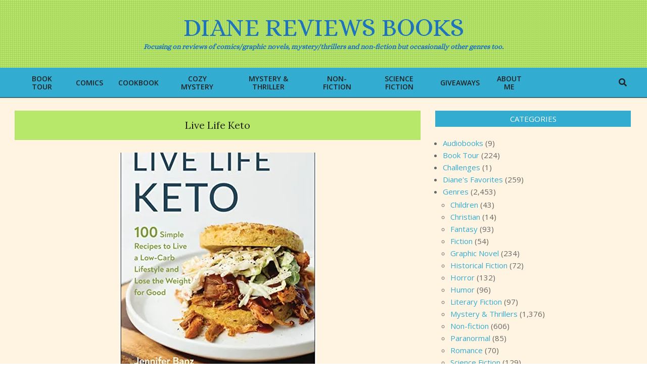

--- FILE ---
content_type: text/html; charset=UTF-8
request_url: http://dianereviewsbooks.com/live-life-keto
body_size: 25007
content:
<!DOCTYPE html>
<html lang="en-US">

<head>
<meta charset="UTF-8" />
<link href="http://dianereviewsbooks.com/wp-content/plugins/shariff-sharing/dep/shariff.complete.css" rel="stylesheet">
<meta name='robots' content='index, follow, max-image-preview:large, max-snippet:-1, max-video-preview:-1' />
<meta name="viewport" content="width=device-width, initial-scale=1" />
<meta name="generator" content="Unos Premium 2.12.1" />

	<!-- This site is optimized with the Yoast SEO plugin v26.8 - https://yoast.com/product/yoast-seo-wordpress/ -->
	<title>Live Life Keto - Diane Reviews Books</title>
	<link rel="canonical" href="http://dianereviewsbooks.com/live-life-keto" />
	<meta property="og:locale" content="en_US" />
	<meta property="og:type" content="article" />
	<meta property="og:title" content="Live Life Keto - Diane Reviews Books" />
	<meta property="og:description" content="Just in time to daydream about your next new year resolution, Live Life Keto explains why a keto diet might be perfect for you. After a forty-page introduction to the keto diet, the book delves into 104 keto recipes. There are fifteen breakfast, ten soups/stews and ten lunch/meal prep recipes.Continue Reading" />
	<meta property="og:url" content="http://dianereviewsbooks.com/live-life-keto" />
	<meta property="og:site_name" content="Diane Reviews Books" />
	<meta property="article:publisher" content="http://www.facebook.com/DianeReviewsBooks" />
	<meta property="article:published_time" content="2022-11-30T17:00:37+00:00" />
	<meta property="og:image" content="https://i0.wp.com/dianereviewsbooks.com/wp-content/uploads/2022/11/Live-Life-Keto.jpg?fit=390%2C500" />
	<meta property="og:image:width" content="390" />
	<meta property="og:image:height" content="500" />
	<meta property="og:image:type" content="image/jpeg" />
	<meta name="author" content="diane92345" />
	<meta name="twitter:card" content="summary_large_image" />
	<meta name="twitter:creator" content="@dianereviewsbks" />
	<meta name="twitter:site" content="@dianereviewsbks" />
	<meta name="twitter:label1" content="Written by" />
	<meta name="twitter:data1" content="diane92345" />
	<meta name="twitter:label2" content="Est. reading time" />
	<meta name="twitter:data2" content="2 minutes" />
	<script type="application/ld+json" class="yoast-schema-graph">{"@context":"https://schema.org","@graph":[{"@type":"Article","@id":"http://dianereviewsbooks.com/live-life-keto#article","isPartOf":{"@id":"http://dianereviewsbooks.com/live-life-keto"},"author":{"name":"diane92345","@id":"https://dianereviewsbooks.com/#/schema/person/2b78ac697219746ff6b96409c8d0df49"},"headline":"Live Life Keto","datePublished":"2022-11-30T17:00:37+00:00","mainEntityOfPage":{"@id":"http://dianereviewsbooks.com/live-life-keto"},"wordCount":248,"commentCount":0,"publisher":{"@id":"https://dianereviewsbooks.com/#organization"},"image":{"@id":"http://dianereviewsbooks.com/live-life-keto#primaryimage"},"thumbnailUrl":"https://i0.wp.com/dianereviewsbooks.com/wp-content/uploads/2022/11/Live-Life-Keto.jpg?fit=390%2C500","keywords":["Cookbook","keto","Nov 29 2022"],"articleSection":["New Books","Non-fiction"],"inLanguage":"en-US","potentialAction":[{"@type":"CommentAction","name":"Comment","target":["http://dianereviewsbooks.com/live-life-keto#respond"]}]},{"@type":"WebPage","@id":"http://dianereviewsbooks.com/live-life-keto","url":"http://dianereviewsbooks.com/live-life-keto","name":"Live Life Keto - Diane Reviews Books","isPartOf":{"@id":"https://dianereviewsbooks.com/#website"},"primaryImageOfPage":{"@id":"http://dianereviewsbooks.com/live-life-keto#primaryimage"},"image":{"@id":"http://dianereviewsbooks.com/live-life-keto#primaryimage"},"thumbnailUrl":"https://i0.wp.com/dianereviewsbooks.com/wp-content/uploads/2022/11/Live-Life-Keto.jpg?fit=390%2C500","datePublished":"2022-11-30T17:00:37+00:00","breadcrumb":{"@id":"http://dianereviewsbooks.com/live-life-keto#breadcrumb"},"inLanguage":"en-US","potentialAction":[{"@type":"ReadAction","target":["http://dianereviewsbooks.com/live-life-keto"]}]},{"@type":"ImageObject","inLanguage":"en-US","@id":"http://dianereviewsbooks.com/live-life-keto#primaryimage","url":"https://i0.wp.com/dianereviewsbooks.com/wp-content/uploads/2022/11/Live-Life-Keto.jpg?fit=390%2C500","contentUrl":"https://i0.wp.com/dianereviewsbooks.com/wp-content/uploads/2022/11/Live-Life-Keto.jpg?fit=390%2C500","width":390,"height":500,"caption":"Live Life Keto"},{"@type":"BreadcrumbList","@id":"http://dianereviewsbooks.com/live-life-keto#breadcrumb","itemListElement":[{"@type":"ListItem","position":1,"name":"Home","item":"https://dianereviewsbooks.com/"},{"@type":"ListItem","position":2,"name":"Live Life Keto"}]},{"@type":"WebSite","@id":"https://dianereviewsbooks.com/#website","url":"https://dianereviewsbooks.com/","name":"Diane Reviews Books","description":"Focusing on reviews of comics/graphic novels, mystery/thrillers and non-fiction but occasionally other genres too.","publisher":{"@id":"https://dianereviewsbooks.com/#organization"},"potentialAction":[{"@type":"SearchAction","target":{"@type":"EntryPoint","urlTemplate":"https://dianereviewsbooks.com/?s={search_term_string}"},"query-input":{"@type":"PropertyValueSpecification","valueRequired":true,"valueName":"search_term_string"}}],"inLanguage":"en-US"},{"@type":"Organization","@id":"https://dianereviewsbooks.com/#organization","name":"Diane Reviews Books","url":"https://dianereviewsbooks.com/","logo":{"@type":"ImageObject","inLanguage":"en-US","@id":"https://dianereviewsbooks.com/#/schema/logo/image/","url":"https://i0.wp.com/dianereviewsbooks.com/wp-content/uploads/2017/08/books-logo.png?fit=1250%2C948&ssl=1","contentUrl":"https://i0.wp.com/dianereviewsbooks.com/wp-content/uploads/2017/08/books-logo.png?fit=1250%2C948&ssl=1","width":1250,"height":948,"caption":"Diane Reviews Books"},"image":{"@id":"https://dianereviewsbooks.com/#/schema/logo/image/"},"sameAs":["http://www.facebook.com/DianeReviewsBooks","https://x.com/dianereviewsbks"]},{"@type":"Person","@id":"https://dianereviewsbooks.com/#/schema/person/2b78ac697219746ff6b96409c8d0df49","name":"diane92345","image":{"@type":"ImageObject","inLanguage":"en-US","@id":"https://dianereviewsbooks.com/#/schema/person/image/","url":"https://secure.gravatar.com/avatar/ecf33295e498f7ff9b6247782f8385cae9c11faf8a9d3ad10020ca5695849a99?s=96&d=mm&r=pg","contentUrl":"https://secure.gravatar.com/avatar/ecf33295e498f7ff9b6247782f8385cae9c11faf8a9d3ad10020ca5695849a99?s=96&d=mm&r=pg","caption":"diane92345"}},{"@context":"https://schema.org/","@type":"Book","name":"Live Life Keto","description":"","image":{"@type":"ImageObject","url":"http://dianereviewsbooks.com/wp-content/uploads/2022/11/Live-Life-Keto.jpg","width":390,"height":500},"Review":{"@type":"Review","name":"Live Life Keto","reviewBody":"","author":{"@type":"Person","name":"diane92345"},"datePublished":"2022-11-30T09:00:37-08:00","dateModified":"2022-11-27T14:57:28-08:00","reviewRating":{"@type":"Rating","ratingValue":"5","bestRating":5,"worstRating":1},"publisher":{"@type":"Organization","name":"Diane Reviews Books","logo":{"@type":"ImageObject","url":"","width":0,"height":0}}},"aggregateRating":{"@type":"AggregateRating","ratingValue":"5","ratingCount":1,"bestRating":5,"worstRating":1},"bookEdition":"","bookFormat":"","isbn":"","numberOfPages":""}]}</script>
	<!-- / Yoast SEO plugin. -->


<link rel='dns-prefetch' href='//stats.wp.com' />
<link rel='dns-prefetch' href='//fonts.googleapis.com' />
<link rel='dns-prefetch' href='//widgets.wp.com' />
<link rel='dns-prefetch' href='//s0.wp.com' />
<link rel='dns-prefetch' href='//0.gravatar.com' />
<link rel='dns-prefetch' href='//1.gravatar.com' />
<link rel='dns-prefetch' href='//2.gravatar.com' />
<link rel='dns-prefetch' href='//www.googletagmanager.com' />
<link rel='preconnect' href='//i0.wp.com' />
<link rel='preconnect' href='//c0.wp.com' />
<link rel="alternate" type="application/rss+xml" title="Diane Reviews Books &raquo; Feed" href="http://dianereviewsbooks.com/feed" />
<link rel="alternate" type="application/rss+xml" title="Diane Reviews Books &raquo; Comments Feed" href="http://dianereviewsbooks.com/comments/feed" />
<link rel="alternate" type="application/rss+xml" title="Diane Reviews Books &raquo; Live Life Keto Comments Feed" href="http://dianereviewsbooks.com/live-life-keto/feed" />
<link rel="pingback" href="http://dianereviewsbooks.com/xmlrpc.php" />
<link rel="alternate" title="oEmbed (JSON)" type="application/json+oembed" href="http://dianereviewsbooks.com/wp-json/oembed/1.0/embed?url=http%3A%2F%2Fdianereviewsbooks.com%2Flive-life-keto" />
<link rel="alternate" title="oEmbed (XML)" type="text/xml+oembed" href="http://dianereviewsbooks.com/wp-json/oembed/1.0/embed?url=http%3A%2F%2Fdianereviewsbooks.com%2Flive-life-keto&#038;format=xml" />
<link rel="preload" href="http://dianereviewsbooks.com/wp-content/themes/unos-premium/library/fonticons/webfonts/fa-solid-900.woff2" as="font" crossorigin="anonymous">
<link rel="preload" href="http://dianereviewsbooks.com/wp-content/themes/unos-premium/library/fonticons/webfonts/fa-regular-400.woff2" as="font" crossorigin="anonymous">
<link rel="preload" href="http://dianereviewsbooks.com/wp-content/themes/unos-premium/library/fonticons/webfonts/fa-brands-400.woff2" as="font" crossorigin="anonymous">
		<!-- This site uses the Google Analytics by MonsterInsights plugin v9.11.1 - Using Analytics tracking - https://www.monsterinsights.com/ -->
							<script src="//www.googletagmanager.com/gtag/js?id=G-75KT29ERBY"  data-cfasync="false" data-wpfc-render="false" async></script>
			<script data-cfasync="false" data-wpfc-render="false">
				var mi_version = '9.11.1';
				var mi_track_user = true;
				var mi_no_track_reason = '';
								var MonsterInsightsDefaultLocations = {"page_location":"http:\/\/dianereviewsbooks.com\/live-life-keto\/"};
								if ( typeof MonsterInsightsPrivacyGuardFilter === 'function' ) {
					var MonsterInsightsLocations = (typeof MonsterInsightsExcludeQuery === 'object') ? MonsterInsightsPrivacyGuardFilter( MonsterInsightsExcludeQuery ) : MonsterInsightsPrivacyGuardFilter( MonsterInsightsDefaultLocations );
				} else {
					var MonsterInsightsLocations = (typeof MonsterInsightsExcludeQuery === 'object') ? MonsterInsightsExcludeQuery : MonsterInsightsDefaultLocations;
				}

								var disableStrs = [
										'ga-disable-G-75KT29ERBY',
									];

				/* Function to detect opted out users */
				function __gtagTrackerIsOptedOut() {
					for (var index = 0; index < disableStrs.length; index++) {
						if (document.cookie.indexOf(disableStrs[index] + '=true') > -1) {
							return true;
						}
					}

					return false;
				}

				/* Disable tracking if the opt-out cookie exists. */
				if (__gtagTrackerIsOptedOut()) {
					for (var index = 0; index < disableStrs.length; index++) {
						window[disableStrs[index]] = true;
					}
				}

				/* Opt-out function */
				function __gtagTrackerOptout() {
					for (var index = 0; index < disableStrs.length; index++) {
						document.cookie = disableStrs[index] + '=true; expires=Thu, 31 Dec 2099 23:59:59 UTC; path=/';
						window[disableStrs[index]] = true;
					}
				}

				if ('undefined' === typeof gaOptout) {
					function gaOptout() {
						__gtagTrackerOptout();
					}
				}
								window.dataLayer = window.dataLayer || [];

				window.MonsterInsightsDualTracker = {
					helpers: {},
					trackers: {},
				};
				if (mi_track_user) {
					function __gtagDataLayer() {
						dataLayer.push(arguments);
					}

					function __gtagTracker(type, name, parameters) {
						if (!parameters) {
							parameters = {};
						}

						if (parameters.send_to) {
							__gtagDataLayer.apply(null, arguments);
							return;
						}

						if (type === 'event') {
														parameters.send_to = monsterinsights_frontend.v4_id;
							var hookName = name;
							if (typeof parameters['event_category'] !== 'undefined') {
								hookName = parameters['event_category'] + ':' + name;
							}

							if (typeof MonsterInsightsDualTracker.trackers[hookName] !== 'undefined') {
								MonsterInsightsDualTracker.trackers[hookName](parameters);
							} else {
								__gtagDataLayer('event', name, parameters);
							}
							
						} else {
							__gtagDataLayer.apply(null, arguments);
						}
					}

					__gtagTracker('js', new Date());
					__gtagTracker('set', {
						'developer_id.dZGIzZG': true,
											});
					if ( MonsterInsightsLocations.page_location ) {
						__gtagTracker('set', MonsterInsightsLocations);
					}
										__gtagTracker('config', 'G-75KT29ERBY', {"forceSSL":"true"} );
										window.gtag = __gtagTracker;										(function () {
						/* https://developers.google.com/analytics/devguides/collection/analyticsjs/ */
						/* ga and __gaTracker compatibility shim. */
						var noopfn = function () {
							return null;
						};
						var newtracker = function () {
							return new Tracker();
						};
						var Tracker = function () {
							return null;
						};
						var p = Tracker.prototype;
						p.get = noopfn;
						p.set = noopfn;
						p.send = function () {
							var args = Array.prototype.slice.call(arguments);
							args.unshift('send');
							__gaTracker.apply(null, args);
						};
						var __gaTracker = function () {
							var len = arguments.length;
							if (len === 0) {
								return;
							}
							var f = arguments[len - 1];
							if (typeof f !== 'object' || f === null || typeof f.hitCallback !== 'function') {
								if ('send' === arguments[0]) {
									var hitConverted, hitObject = false, action;
									if ('event' === arguments[1]) {
										if ('undefined' !== typeof arguments[3]) {
											hitObject = {
												'eventAction': arguments[3],
												'eventCategory': arguments[2],
												'eventLabel': arguments[4],
												'value': arguments[5] ? arguments[5] : 1,
											}
										}
									}
									if ('pageview' === arguments[1]) {
										if ('undefined' !== typeof arguments[2]) {
											hitObject = {
												'eventAction': 'page_view',
												'page_path': arguments[2],
											}
										}
									}
									if (typeof arguments[2] === 'object') {
										hitObject = arguments[2];
									}
									if (typeof arguments[5] === 'object') {
										Object.assign(hitObject, arguments[5]);
									}
									if ('undefined' !== typeof arguments[1].hitType) {
										hitObject = arguments[1];
										if ('pageview' === hitObject.hitType) {
											hitObject.eventAction = 'page_view';
										}
									}
									if (hitObject) {
										action = 'timing' === arguments[1].hitType ? 'timing_complete' : hitObject.eventAction;
										hitConverted = mapArgs(hitObject);
										__gtagTracker('event', action, hitConverted);
									}
								}
								return;
							}

							function mapArgs(args) {
								var arg, hit = {};
								var gaMap = {
									'eventCategory': 'event_category',
									'eventAction': 'event_action',
									'eventLabel': 'event_label',
									'eventValue': 'event_value',
									'nonInteraction': 'non_interaction',
									'timingCategory': 'event_category',
									'timingVar': 'name',
									'timingValue': 'value',
									'timingLabel': 'event_label',
									'page': 'page_path',
									'location': 'page_location',
									'title': 'page_title',
									'referrer' : 'page_referrer',
								};
								for (arg in args) {
																		if (!(!args.hasOwnProperty(arg) || !gaMap.hasOwnProperty(arg))) {
										hit[gaMap[arg]] = args[arg];
									} else {
										hit[arg] = args[arg];
									}
								}
								return hit;
							}

							try {
								f.hitCallback();
							} catch (ex) {
							}
						};
						__gaTracker.create = newtracker;
						__gaTracker.getByName = newtracker;
						__gaTracker.getAll = function () {
							return [];
						};
						__gaTracker.remove = noopfn;
						__gaTracker.loaded = true;
						window['__gaTracker'] = __gaTracker;
					})();
									} else {
										console.log("");
					(function () {
						function __gtagTracker() {
							return null;
						}

						window['__gtagTracker'] = __gtagTracker;
						window['gtag'] = __gtagTracker;
					})();
									}
			</script>
							<!-- / Google Analytics by MonsterInsights -->
		<style id='wp-img-auto-sizes-contain-inline-css'>
img:is([sizes=auto i],[sizes^="auto," i]){contain-intrinsic-size:3000px 1500px}
/*# sourceURL=wp-img-auto-sizes-contain-inline-css */
</style>
<link rel='stylesheet' id='jetpack_related-posts-css' href='https://c0.wp.com/p/jetpack/15.4/modules/related-posts/related-posts.css' media='all' />
<style id='wp-emoji-styles-inline-css'>

	img.wp-smiley, img.emoji {
		display: inline !important;
		border: none !important;
		box-shadow: none !important;
		height: 1em !important;
		width: 1em !important;
		margin: 0 0.07em !important;
		vertical-align: -0.1em !important;
		background: none !important;
		padding: 0 !important;
	}
/*# sourceURL=wp-emoji-styles-inline-css */
</style>
<style id='wp-block-library-inline-css'>
:root{--wp-block-synced-color:#7a00df;--wp-block-synced-color--rgb:122,0,223;--wp-bound-block-color:var(--wp-block-synced-color);--wp-editor-canvas-background:#ddd;--wp-admin-theme-color:#007cba;--wp-admin-theme-color--rgb:0,124,186;--wp-admin-theme-color-darker-10:#006ba1;--wp-admin-theme-color-darker-10--rgb:0,107,160.5;--wp-admin-theme-color-darker-20:#005a87;--wp-admin-theme-color-darker-20--rgb:0,90,135;--wp-admin-border-width-focus:2px}@media (min-resolution:192dpi){:root{--wp-admin-border-width-focus:1.5px}}.wp-element-button{cursor:pointer}:root .has-very-light-gray-background-color{background-color:#eee}:root .has-very-dark-gray-background-color{background-color:#313131}:root .has-very-light-gray-color{color:#eee}:root .has-very-dark-gray-color{color:#313131}:root .has-vivid-green-cyan-to-vivid-cyan-blue-gradient-background{background:linear-gradient(135deg,#00d084,#0693e3)}:root .has-purple-crush-gradient-background{background:linear-gradient(135deg,#34e2e4,#4721fb 50%,#ab1dfe)}:root .has-hazy-dawn-gradient-background{background:linear-gradient(135deg,#faaca8,#dad0ec)}:root .has-subdued-olive-gradient-background{background:linear-gradient(135deg,#fafae1,#67a671)}:root .has-atomic-cream-gradient-background{background:linear-gradient(135deg,#fdd79a,#004a59)}:root .has-nightshade-gradient-background{background:linear-gradient(135deg,#330968,#31cdcf)}:root .has-midnight-gradient-background{background:linear-gradient(135deg,#020381,#2874fc)}:root{--wp--preset--font-size--normal:16px;--wp--preset--font-size--huge:42px}.has-regular-font-size{font-size:1em}.has-larger-font-size{font-size:2.625em}.has-normal-font-size{font-size:var(--wp--preset--font-size--normal)}.has-huge-font-size{font-size:var(--wp--preset--font-size--huge)}.has-text-align-center{text-align:center}.has-text-align-left{text-align:left}.has-text-align-right{text-align:right}.has-fit-text{white-space:nowrap!important}#end-resizable-editor-section{display:none}.aligncenter{clear:both}.items-justified-left{justify-content:flex-start}.items-justified-center{justify-content:center}.items-justified-right{justify-content:flex-end}.items-justified-space-between{justify-content:space-between}.screen-reader-text{border:0;clip-path:inset(50%);height:1px;margin:-1px;overflow:hidden;padding:0;position:absolute;width:1px;word-wrap:normal!important}.screen-reader-text:focus{background-color:#ddd;clip-path:none;color:#444;display:block;font-size:1em;height:auto;left:5px;line-height:normal;padding:15px 23px 14px;text-decoration:none;top:5px;width:auto;z-index:100000}html :where(.has-border-color){border-style:solid}html :where([style*=border-top-color]){border-top-style:solid}html :where([style*=border-right-color]){border-right-style:solid}html :where([style*=border-bottom-color]){border-bottom-style:solid}html :where([style*=border-left-color]){border-left-style:solid}html :where([style*=border-width]){border-style:solid}html :where([style*=border-top-width]){border-top-style:solid}html :where([style*=border-right-width]){border-right-style:solid}html :where([style*=border-bottom-width]){border-bottom-style:solid}html :where([style*=border-left-width]){border-left-style:solid}html :where(img[class*=wp-image-]){height:auto;max-width:100%}:where(figure){margin:0 0 1em}html :where(.is-position-sticky){--wp-admin--admin-bar--position-offset:var(--wp-admin--admin-bar--height,0px)}@media screen and (max-width:600px){html :where(.is-position-sticky){--wp-admin--admin-bar--position-offset:0px}}

/*# sourceURL=wp-block-library-inline-css */
</style><style id='global-styles-inline-css'>
:root{--wp--preset--aspect-ratio--square: 1;--wp--preset--aspect-ratio--4-3: 4/3;--wp--preset--aspect-ratio--3-4: 3/4;--wp--preset--aspect-ratio--3-2: 3/2;--wp--preset--aspect-ratio--2-3: 2/3;--wp--preset--aspect-ratio--16-9: 16/9;--wp--preset--aspect-ratio--9-16: 9/16;--wp--preset--color--black: #000000;--wp--preset--color--cyan-bluish-gray: #abb8c3;--wp--preset--color--white: #ffffff;--wp--preset--color--pale-pink: #f78da7;--wp--preset--color--vivid-red: #cf2e2e;--wp--preset--color--luminous-vivid-orange: #ff6900;--wp--preset--color--luminous-vivid-amber: #fcb900;--wp--preset--color--light-green-cyan: #7bdcb5;--wp--preset--color--vivid-green-cyan: #00d084;--wp--preset--color--pale-cyan-blue: #8ed1fc;--wp--preset--color--vivid-cyan-blue: #0693e3;--wp--preset--color--vivid-purple: #9b51e0;--wp--preset--color--accent: #32acd1;--wp--preset--color--accent-font: #ffffff;--wp--preset--gradient--vivid-cyan-blue-to-vivid-purple: linear-gradient(135deg,rgb(6,147,227) 0%,rgb(155,81,224) 100%);--wp--preset--gradient--light-green-cyan-to-vivid-green-cyan: linear-gradient(135deg,rgb(122,220,180) 0%,rgb(0,208,130) 100%);--wp--preset--gradient--luminous-vivid-amber-to-luminous-vivid-orange: linear-gradient(135deg,rgb(252,185,0) 0%,rgb(255,105,0) 100%);--wp--preset--gradient--luminous-vivid-orange-to-vivid-red: linear-gradient(135deg,rgb(255,105,0) 0%,rgb(207,46,46) 100%);--wp--preset--gradient--very-light-gray-to-cyan-bluish-gray: linear-gradient(135deg,rgb(238,238,238) 0%,rgb(169,184,195) 100%);--wp--preset--gradient--cool-to-warm-spectrum: linear-gradient(135deg,rgb(74,234,220) 0%,rgb(151,120,209) 20%,rgb(207,42,186) 40%,rgb(238,44,130) 60%,rgb(251,105,98) 80%,rgb(254,248,76) 100%);--wp--preset--gradient--blush-light-purple: linear-gradient(135deg,rgb(255,206,236) 0%,rgb(152,150,240) 100%);--wp--preset--gradient--blush-bordeaux: linear-gradient(135deg,rgb(254,205,165) 0%,rgb(254,45,45) 50%,rgb(107,0,62) 100%);--wp--preset--gradient--luminous-dusk: linear-gradient(135deg,rgb(255,203,112) 0%,rgb(199,81,192) 50%,rgb(65,88,208) 100%);--wp--preset--gradient--pale-ocean: linear-gradient(135deg,rgb(255,245,203) 0%,rgb(182,227,212) 50%,rgb(51,167,181) 100%);--wp--preset--gradient--electric-grass: linear-gradient(135deg,rgb(202,248,128) 0%,rgb(113,206,126) 100%);--wp--preset--gradient--midnight: linear-gradient(135deg,rgb(2,3,129) 0%,rgb(40,116,252) 100%);--wp--preset--font-size--small: 13px;--wp--preset--font-size--medium: 20px;--wp--preset--font-size--large: 36px;--wp--preset--font-size--x-large: 42px;--wp--preset--spacing--20: 0.44rem;--wp--preset--spacing--30: 0.67rem;--wp--preset--spacing--40: 1rem;--wp--preset--spacing--50: 1.5rem;--wp--preset--spacing--60: 2.25rem;--wp--preset--spacing--70: 3.38rem;--wp--preset--spacing--80: 5.06rem;--wp--preset--shadow--natural: 6px 6px 9px rgba(0, 0, 0, 0.2);--wp--preset--shadow--deep: 12px 12px 50px rgba(0, 0, 0, 0.4);--wp--preset--shadow--sharp: 6px 6px 0px rgba(0, 0, 0, 0.2);--wp--preset--shadow--outlined: 6px 6px 0px -3px rgb(255, 255, 255), 6px 6px rgb(0, 0, 0);--wp--preset--shadow--crisp: 6px 6px 0px rgb(0, 0, 0);}:where(.is-layout-flex){gap: 0.5em;}:where(.is-layout-grid){gap: 0.5em;}body .is-layout-flex{display: flex;}.is-layout-flex{flex-wrap: wrap;align-items: center;}.is-layout-flex > :is(*, div){margin: 0;}body .is-layout-grid{display: grid;}.is-layout-grid > :is(*, div){margin: 0;}:where(.wp-block-columns.is-layout-flex){gap: 2em;}:where(.wp-block-columns.is-layout-grid){gap: 2em;}:where(.wp-block-post-template.is-layout-flex){gap: 1.25em;}:where(.wp-block-post-template.is-layout-grid){gap: 1.25em;}.has-black-color{color: var(--wp--preset--color--black) !important;}.has-cyan-bluish-gray-color{color: var(--wp--preset--color--cyan-bluish-gray) !important;}.has-white-color{color: var(--wp--preset--color--white) !important;}.has-pale-pink-color{color: var(--wp--preset--color--pale-pink) !important;}.has-vivid-red-color{color: var(--wp--preset--color--vivid-red) !important;}.has-luminous-vivid-orange-color{color: var(--wp--preset--color--luminous-vivid-orange) !important;}.has-luminous-vivid-amber-color{color: var(--wp--preset--color--luminous-vivid-amber) !important;}.has-light-green-cyan-color{color: var(--wp--preset--color--light-green-cyan) !important;}.has-vivid-green-cyan-color{color: var(--wp--preset--color--vivid-green-cyan) !important;}.has-pale-cyan-blue-color{color: var(--wp--preset--color--pale-cyan-blue) !important;}.has-vivid-cyan-blue-color{color: var(--wp--preset--color--vivid-cyan-blue) !important;}.has-vivid-purple-color{color: var(--wp--preset--color--vivid-purple) !important;}.has-black-background-color{background-color: var(--wp--preset--color--black) !important;}.has-cyan-bluish-gray-background-color{background-color: var(--wp--preset--color--cyan-bluish-gray) !important;}.has-white-background-color{background-color: var(--wp--preset--color--white) !important;}.has-pale-pink-background-color{background-color: var(--wp--preset--color--pale-pink) !important;}.has-vivid-red-background-color{background-color: var(--wp--preset--color--vivid-red) !important;}.has-luminous-vivid-orange-background-color{background-color: var(--wp--preset--color--luminous-vivid-orange) !important;}.has-luminous-vivid-amber-background-color{background-color: var(--wp--preset--color--luminous-vivid-amber) !important;}.has-light-green-cyan-background-color{background-color: var(--wp--preset--color--light-green-cyan) !important;}.has-vivid-green-cyan-background-color{background-color: var(--wp--preset--color--vivid-green-cyan) !important;}.has-pale-cyan-blue-background-color{background-color: var(--wp--preset--color--pale-cyan-blue) !important;}.has-vivid-cyan-blue-background-color{background-color: var(--wp--preset--color--vivid-cyan-blue) !important;}.has-vivid-purple-background-color{background-color: var(--wp--preset--color--vivid-purple) !important;}.has-black-border-color{border-color: var(--wp--preset--color--black) !important;}.has-cyan-bluish-gray-border-color{border-color: var(--wp--preset--color--cyan-bluish-gray) !important;}.has-white-border-color{border-color: var(--wp--preset--color--white) !important;}.has-pale-pink-border-color{border-color: var(--wp--preset--color--pale-pink) !important;}.has-vivid-red-border-color{border-color: var(--wp--preset--color--vivid-red) !important;}.has-luminous-vivid-orange-border-color{border-color: var(--wp--preset--color--luminous-vivid-orange) !important;}.has-luminous-vivid-amber-border-color{border-color: var(--wp--preset--color--luminous-vivid-amber) !important;}.has-light-green-cyan-border-color{border-color: var(--wp--preset--color--light-green-cyan) !important;}.has-vivid-green-cyan-border-color{border-color: var(--wp--preset--color--vivid-green-cyan) !important;}.has-pale-cyan-blue-border-color{border-color: var(--wp--preset--color--pale-cyan-blue) !important;}.has-vivid-cyan-blue-border-color{border-color: var(--wp--preset--color--vivid-cyan-blue) !important;}.has-vivid-purple-border-color{border-color: var(--wp--preset--color--vivid-purple) !important;}.has-vivid-cyan-blue-to-vivid-purple-gradient-background{background: var(--wp--preset--gradient--vivid-cyan-blue-to-vivid-purple) !important;}.has-light-green-cyan-to-vivid-green-cyan-gradient-background{background: var(--wp--preset--gradient--light-green-cyan-to-vivid-green-cyan) !important;}.has-luminous-vivid-amber-to-luminous-vivid-orange-gradient-background{background: var(--wp--preset--gradient--luminous-vivid-amber-to-luminous-vivid-orange) !important;}.has-luminous-vivid-orange-to-vivid-red-gradient-background{background: var(--wp--preset--gradient--luminous-vivid-orange-to-vivid-red) !important;}.has-very-light-gray-to-cyan-bluish-gray-gradient-background{background: var(--wp--preset--gradient--very-light-gray-to-cyan-bluish-gray) !important;}.has-cool-to-warm-spectrum-gradient-background{background: var(--wp--preset--gradient--cool-to-warm-spectrum) !important;}.has-blush-light-purple-gradient-background{background: var(--wp--preset--gradient--blush-light-purple) !important;}.has-blush-bordeaux-gradient-background{background: var(--wp--preset--gradient--blush-bordeaux) !important;}.has-luminous-dusk-gradient-background{background: var(--wp--preset--gradient--luminous-dusk) !important;}.has-pale-ocean-gradient-background{background: var(--wp--preset--gradient--pale-ocean) !important;}.has-electric-grass-gradient-background{background: var(--wp--preset--gradient--electric-grass) !important;}.has-midnight-gradient-background{background: var(--wp--preset--gradient--midnight) !important;}.has-small-font-size{font-size: var(--wp--preset--font-size--small) !important;}.has-medium-font-size{font-size: var(--wp--preset--font-size--medium) !important;}.has-large-font-size{font-size: var(--wp--preset--font-size--large) !important;}.has-x-large-font-size{font-size: var(--wp--preset--font-size--x-large) !important;}
/*# sourceURL=global-styles-inline-css */
</style>

<style id='classic-theme-styles-inline-css'>
/*! This file is auto-generated */
.wp-block-button__link{color:#fff;background-color:#32373c;border-radius:9999px;box-shadow:none;text-decoration:none;padding:calc(.667em + 2px) calc(1.333em + 2px);font-size:1.125em}.wp-block-file__button{background:#32373c;color:#fff;text-decoration:none}
/*# sourceURL=/wp-includes/css/classic-themes.min.css */
</style>
<link rel='stylesheet' id='lightSlider-css' href='http://dianereviewsbooks.com/wp-content/plugins/hootkit/assets/lightSlider.min.css?ver=1.1.2' media='' />
<link rel='stylesheet' id='font-awesome-css' href='http://dianereviewsbooks.com/wp-content/themes/unos-premium/library/fonticons/font-awesome.css?ver=5.15.4' media='all' />
<link rel='stylesheet' id='jetpack_likes-css' href='https://c0.wp.com/p/jetpack/15.4/modules/likes/style.css' media='all' />
<link crossorigin="anonymous" rel='stylesheet' id='unos-googlefont-css' href='https://fonts.googleapis.com/css2?family=Alice:ital,wght@0,300;0,400;0,500;0,600;0,700;0,800;1,400;1,700&#038;family=Open%20Sans:ital,wght@0,300;0,400;0,500;0,600;0,700;0,800;1,400;1,700&#038;family=Lora:ital,wght@0,300;0,400;0,500;0,600;0,700;0,800;1,400;1,700&#038;display=swap' media='all' />
<link rel='stylesheet' id='lightGallery-css' href='http://dianereviewsbooks.com/wp-content/themes/unos-premium/premium/css/lightGallery.css?ver=1.1.4' media='all' />
<link rel='stylesheet' id='jetpack-subscriptions-css' href='https://c0.wp.com/p/jetpack/15.4/_inc/build/subscriptions/subscriptions.min.css' media='all' />
<link rel='stylesheet' id='hoot-style-css' href='http://dianereviewsbooks.com/wp-content/themes/unos-premium/style.css?ver=2.12.1' media='all' />
<link rel='stylesheet' id='unos-hootkit-css' href='http://dianereviewsbooks.com/wp-content/themes/unos-premium/hootkit/hootkit.css?ver=2.12.1' media='all' />
<link rel='stylesheet' id='hoot-wpblocks-css' href='http://dianereviewsbooks.com/wp-content/themes/unos-premium/include/blocks/wpblocks.css?ver=2.12.1' media='all' />
<link rel='stylesheet' id='hoot-child-style-css' href='http://dianereviewsbooks.com/wp-content/themes/unos-magazine-vu-premium/style.css?ver=1.1.1' media='all' />
<link rel='stylesheet' id='unos-child-hootkit-css' href='http://dianereviewsbooks.com/wp-content/themes/unos-magazine-vu-premium/hootkit/hootkit.css?ver=1.1.1' media='all' />
<style id='unos-child-hootkit-inline-css'>
a {  color: #32acd1; }  a:hover {  color: #1e73be; }  .accent-typo {  background: #32acd1;  color: #ffffff; }  .invert-accent-typo {  background: #ffffff;  color: #32acd1; }  .invert-typo {  color: #fff4e2;  background: #666666; }  .enforce-typo {  background: #fff4e2;  color: #666666; }  body.wordpress input[type="submit"], body.wordpress #submit, body.wordpress .button {  border-color: #32acd1;  background: #32acd1;  color: #ffffff; }  body.wordpress input[type="submit"]:hover, body.wordpress #submit:hover, body.wordpress .button:hover, body.wordpress input[type="submit"]:focus, body.wordpress #submit:focus, body.wordpress .button:focus {  color: #32acd1;  background: #ffffff; }  #main.main,.below-header {  background: #fff4e2; }  #topbar {  background: #32acd1;  color: #1e73be; }  .header-aside-search.js-search .searchform i.fa-search {  color: #32acd1; }  #site-logo.logo-border {  border-color: #32acd1; }  .site-logo-with-icon #site-title i {  font-size: 50px; }  .site-logo-mixed-image img {  max-width: 200px; }  .site-title-line em {  color: #32acd1; }  .site-title-line mark {  background: #32acd1;  color: #ffffff; }  .menu-tag {  border-color: #32acd1; }  .more-link, .more-link a {  color: #32acd1; }  .more-link:hover, .more-link:hover a {  color: #25819d; }  .sidebar .widget-title,.sub-footer .widget-title, .footer .widget-title {  background: #32acd1;  color: #ffffff;  border: solid 1px;  border-color: #32acd1; }  .sidebar .widget:hover .widget-title,.sub-footer .widget:hover .widget-title, .footer .widget:hover .widget-title {  background: #ffffff;  color: #32acd1; }  .main-content-grid,.widget,.frontpage-area {  margin-top: 35px; }  .widget,.frontpage-area {  margin-bottom: 35px; }  .frontpage-area.module-bg-highlight, .frontpage-area.module-bg-color, .frontpage-area.module-bg-image {  padding: 35px 0; }  .footer .widget {  margin: 20px 0; }  .js-search .searchform.expand .searchtext {  background: #fff4e2; }  #infinite-handle span,.lrm-form a.button, .lrm-form button, .lrm-form button[type=submit], .lrm-form #buddypress input[type=submit], .lrm-form input[type=submit],.widget_breadcrumb_navxt .breadcrumbs > .hoot-bcn-pretext {  background: #32acd1;  color: #ffffff; }  .woocommerce nav.woocommerce-pagination ul li a:focus, .woocommerce nav.woocommerce-pagination ul li a:hover {  color: #1e73be; }  .woocommerce div.product .woocommerce-tabs ul.tabs li:hover,.woocommerce div.product .woocommerce-tabs ul.tabs li.active {  background: #32acd1; }  .woocommerce div.product .woocommerce-tabs ul.tabs li:hover a, .woocommerce div.product .woocommerce-tabs ul.tabs li:hover a:hover,.woocommerce div.product .woocommerce-tabs ul.tabs li.active a {  color: #ffffff; }  .wc-block-components-button, .woocommerce #respond input#submit.alt, .woocommerce a.button.alt, .woocommerce button.button.alt, .woocommerce input.button.alt {  border-color: #32acd1;  background: #32acd1;  color: #ffffff; }  .wc-block-components-button:hover, .woocommerce #respond input#submit.alt:hover, .woocommerce a.button.alt:hover, .woocommerce button.button.alt:hover, .woocommerce input.button.alt:hover {  background: #ffffff;  color: #32acd1; }  .widget_breadcrumb_navxt .breadcrumbs > .hoot-bcn-pretext:after {  border-left-color: #32acd1; }  .menu-items > li.current-menu-item:not(.nohighlight):after, .menu-items > li.current-menu-ancestor:after, .menu-items > li:hover:after,.menu-hoottag {  border-color: #32acd1; }  .menu-items ul li.current-menu-item:not(.nohighlight), .menu-items ul li.current-menu-ancestor, .menu-items ul li:hover {  background: #ffffff; }  .menu-items ul li.current-menu-item:not(.nohighlight) > a, .menu-items ul li.current-menu-ancestor > a, .menu-items ul li:hover > a {  color: #32acd1; }  .main > .main-content-grid:first-child,.content-frontpage > .frontpage-area-boxed:first-child {  margin-top: 25px; }  .widget_newsletterwidget, .widget_newsletterwidgetminimal {  background: #32acd1;  color: #ffffff; }  body {  color: #666666;  font-size: 15px;  font-family: "Open Sans", sans-serif;  background-color: #ffffff; }  h1, h2, h3, h4, h5, h6, .title {  color: #222222;  font-size: 20px;  font-family: "Lora", serif;  font-style: normal;  text-transform: none;  font-weight: normal; }  h1 {  color: #222222;  font-size: 30px;  font-style: normal;  text-transform: none;  font-weight: normal; }  h2 {  color: #222222;  font-size: 26px;  font-style: normal;  text-transform: none;  font-weight: normal; }  h4 {  color: #222222;  font-size: 20px;  font-style: normal;  text-transform: none;  font-weight: normal; }  h5 {  color: #222222;  font-size: 18px;  font-style: normal;  text-transform: none;  font-weight: normal; }  h6 {  color: #222222;  font-size: 16px;  font-style: normal;  text-transform: none;  font-weight: normal; }  .titlefont {  font-family: "Lora", serif; }  blockquote {  color: #9f9f9f;  font-size: 16px; }  .enforce-body-font {  font-family: "Open Sans", sans-serif; }  #topbar.js-search .searchform.expand .searchtext {  background: #32acd1; }  #topbar.js-search .searchform.expand .searchtext,#topbar .js-search-placeholder {  color: #1e73be; }  #header,#header-primary .js-search .searchform.expand .searchtext {  background-color: #b8e86a;  background-image: url("http://dianereviewsbooks.com/wp-content/themes/unos-premium/images/patterns/6.png");  background-repeat: repeat; }  #header-primary .js-search .searchform.expand .searchtext,#header-primary .js-search-placeholder {  color: #333333; }  #site-title,#site-logo.accent-typo #site-title,#site-logo.invert-accent-typo #site-title {  color: #1e73be;  font-size: 50px;  font-family: "Alice", serif;  text-transform: uppercase;  font-style: normal;  font-weight: normal; }  #site-description,#site-logo.accent-typo #site-description,#site-logo.invert-accent-typo #site-description {  color: #1e73be;  font-size: 14px;  font-family: "Alice", serif;  font-weight: bold;  font-style: italic;  text-transform: none; }  .site-title-body-font {  font-family: "Open Sans", sans-serif; }  .site-title-heading-font {  font-family: "Lora", serif; }  #header-aside.header-aside-menu,#header-supplementary {  background: #32acd1; }  .menu-side-box.js-search .searchform.expand .searchtext {  background: #32acd1; }  .menu-side-box.js-search .searchform.expand .searchtext,.menu-side-box .js-search-placeholder {  color: #222222; }  .menu-items > li > a,.menu-toggle,.menu-side-box {  color: #222222;  font-size: 14px;  font-family: "Open Sans", sans-serif;  text-transform: uppercase;  font-weight: 600;  font-style: normal; }  .site-header .hoot-megamenu-icon {  color: #81d742; }  .menu-items ul a,.mobilemenu-fixed .menu-toggle {  color: #666666;  font-size: 13px;  font-style: normal;  text-transform: none;  font-weight: normal; }  .menu-items ul {  background: #fff4e2; }  .main > .loop-meta-wrap.pageheader-bg-stretch, .main > .loop-meta-wrap.pageheader-bg-both,.content .loop-meta-wrap.pageheader-bg-incontent, .content .loop-meta-wrap.pageheader-bg-both {  background: #b8e86a; }  .loop-title {  color: #222222;  font-size: 20px;  font-family: "Lora", serif;  font-style: normal;  text-transform: none;  font-weight: normal; }  .content .loop-title {  color: #222222;  font-size: 20px;  font-style: normal;  text-transform: none;  font-weight: normal; }  #comments-number {  color: #9f9f9f; }  .comment-by-author,.comment-meta-block, .comment-edit-link {  color: #9f9f9f; }  .entry-grid-content .entry-title {  color: #222222;  font-size: 20px;  font-style: normal;  text-transform: none;  font-weight: normal; }  .archive-big .entry-grid-content .entry-title,.mixedunit-big .entry-grid-content .entry-title {  font-size: 26px; }  .archive-mosaic .entry-title {  color: #222222;  font-size: 18px;  font-style: normal;  text-transform: none;  font-weight: normal; }  .entry-grid .more-link {  font-family: "Lora", serif; }  .main-content-grid .sidebar {  color: #666666;  font-size: 15px;  font-style: normal;  text-transform: none;  font-weight: normal; }  .main-content-grid .sidebar .widget-title {  font-size: 15px;  font-family: "Open Sans", sans-serif;  text-transform: uppercase;  font-style: normal;  font-weight: normal; }  .js-search .searchform.expand .searchtext,.js-search-placeholder {  color: #666666; }  .woocommerce-tabs h1, .woocommerce-tabs h2, .woocommerce-tabs h3, .woocommerce-tabs h4, .woocommerce-tabs h5, .woocommerce-tabs h6,.single-product .upsells.products > h2, .single-product .related.products > h2, .singular-page.woocommerce-cart .cross-sells > h2, .singular-page.woocommerce-cart .cart_totals > h2 {  color: #222222;  font-size: 20px;  font-style: normal;  text-transform: none;  font-weight: normal; }  .sub-footer {  background: #32acd1;  color: #666666;  font-size: 15px;  font-style: normal;  text-transform: none;  font-weight: normal; }  .footer {  background-color: #b8e86a;  background-image: url("http://dianereviewsbooks.com/wp-content/themes/unos-premium/images/patterns/6.png");  background-repeat: repeat;  color: #666666;  font-size: 15px;  font-style: normal;  text-transform: none;  font-weight: normal; }  .footer h1, .footer h2, .footer h3, .footer h4, .footer h5, .footer h6, .footer .title {  color: #444444; }  .sub-footer .widget-title, .footer .widget-title {  font-size: 15px;  font-family: "Open Sans", sans-serif;  text-transform: uppercase;  font-style: normal;  font-weight: normal; }  .post-footer {  color: #666666;  background: #b8e86a; }  .flycart-toggle, .flycart-panel {  background: #fff4e2;  color: #666666; }  .topbanner-content mark {  color: #32acd1; }  .lSSlideOuter ul.lSPager.lSpg > li:hover a, .lSSlideOuter ul.lSPager.lSpg > li.active a {  background-color: #32acd1; }  .lSSlideOuter ul.lSPager.lSpg > li a {  border-color: #32acd1; }  .lightSlider .wrap-light-on-dark .hootkitslide-head, .lightSlider .wrap-dark-on-light .hootkitslide-head {  background: #32acd1;  color: #ffffff; }  .widget .viewall a {  background: #fff4e2;  color: #9f9f9f; }  .widget .viewall a:hover {  background: #ffffff;  color: #32acd1; }  .bottomborder-line:after,.bottomborder-shadow:after {  margin-top: 35px; }  .topborder-line:before,.topborder-shadow:before {  margin-bottom: 35px; }  .cta-subtitle {  color: #32acd1; }  .ticker-product-price .amount,.wordpress .ticker-addtocart a.button:hover,.wordpress .ticker-addtocart a.button:focus {  color: #32acd1; }  .content-block-icon i {  color: #32acd1; }  .icon-style-circle,.icon-style-square {  border-color: #32acd1; }  .content-block-style3 .content-block-icon {  background: #fff4e2; }  .hootkitslide-caption h1, .hootkitslide-caption h2, .hootkitslide-caption h3, .hootkitslide-caption h4, .hootkitslide-caption h5, .hootkitslide-caption h6 {  font-size: 20px; }  .hootkitcarousel-content h1, .hootkitcarousel-content h2, .hootkitcarousel-content h3, .hootkitcarousel-content h4, .hootkitcarousel-content h5, .hootkitcarousel-content h6 {  font-size: 18px; }  .content-block-title,.hk-listunit-title,.verticalcarousel-title {  color: #222222;  font-size: 18px;  font-style: normal;  text-transform: none;  font-weight: normal; }  .hk-list-style2 .hk-listunit-small .hk-listunit-title {  font-size: 16px; }  .vcard-content h4, .vcard-content h1, .vcard-content h2, .vcard-content h3, .vcard-content h5, .vcard-content h6 {  font-size: 16px; }  .number-block-content h4, .number-block-content h1, .number-block-content h2, .number-block-content h3, .number-block-content h5, .number-block-content h6 {  font-size: 16px; }  .notice-widget.preset-accent {  background: #32acd1;  color: #ffffff; }  .wordpress .button-widget.preset-accent {  border-color: #32acd1;  background: #32acd1;  color: #ffffff; }  .wordpress .button-widget.preset-accent:hover {  background: #ffffff;  color: #32acd1; }  .current-tabhead {  border-bottom-color: #fff4e2; }  .topbar .social-icons-widget {  background: #ffffff; }  :root .has-accent-color,.is-style-outline>.wp-block-button__link:not(.has-text-color), .wp-block-button__link.is-style-outline:not(.has-text-color) {  color: #32acd1; }  :root .has-accent-background-color,.wp-block-button__link,.wp-block-button__link:hover,.wp-block-search__button,.wp-block-search__button:hover, .wp-block-file__button,.wp-block-file__button:hover {  background: #32acd1; }  :root .has-accent-font-color,.wp-block-button__link,.wp-block-button__link:hover,.wp-block-search__button,.wp-block-search__button:hover, .wp-block-file__button,.wp-block-file__button:hover {  color: #ffffff; }  :root .has-accent-font-background-color {  background: #ffffff; }  @media only screen and (max-width: 969px){ .sidebar {  margin-top: 35px; }  .frontpage-widgetarea > div.hgrid > [class*="hgrid-span-"] {  margin-bottom: 35px; }  .menu-items > li > a {  color: #666666;  font-size: 13px;  font-style: normal;  text-transform: none;  font-weight: normal; }  .mobilemenu-fixed .menu-toggle, .mobilemenu-fixed .menu-items,.menu-items {  background: #fff4e2; }  } @media only screen and (min-width: 970px){ .slider-style2 .lSAction > a {  border-color: #32acd1;  background: #32acd1;  color: #ffffff; }  .slider-style2 .lSAction > a:hover {  background: #ffffff;  color: #32acd1; }  }
/*# sourceURL=unos-child-hootkit-inline-css */
</style>
<link rel='stylesheet' id='yasrcss-css' href='http://dianereviewsbooks.com/wp-content/plugins/yet-another-stars-rating/includes/css/yasr.css?ver=3.4.15' media='all' />
<style id='yasrcss-inline-css'>

            .yasr-star-rating {
                background-image: url('http://dianereviewsbooks.com/wp-content/plugins/yet-another-stars-rating/includes/img/star_2.svg');
            }
            .yasr-star-rating .yasr-star-value {
                background: url('http://dianereviewsbooks.com/wp-content/plugins/yet-another-stars-rating/includes/img/star_3.svg') ;
            }
/*# sourceURL=yasrcss-inline-css */
</style>
<link rel='stylesheet' id='sharedaddy-css' href='https://c0.wp.com/p/jetpack/15.4/modules/sharedaddy/sharing.css' media='all' />
<link rel='stylesheet' id='social-logos-css' href='https://c0.wp.com/p/jetpack/15.4/_inc/social-logos/social-logos.min.css' media='all' />
<script id="jetpack_related-posts-js-extra">
var related_posts_js_options = {"post_heading":"h4"};
//# sourceURL=jetpack_related-posts-js-extra
</script>
<script src="https://c0.wp.com/p/jetpack/15.4/_inc/build/related-posts/related-posts.min.js" id="jetpack_related-posts-js"></script>
<script src="https://c0.wp.com/c/6.9/wp-includes/js/jquery/jquery.min.js" id="jquery-core-js"></script>
<script src="https://c0.wp.com/c/6.9/wp-includes/js/jquery/jquery-migrate.min.js" id="jquery-migrate-js"></script>
<script src="http://dianereviewsbooks.com/wp-content/plugins/google-analytics-for-wordpress/assets/js/frontend-gtag.min.js?ver=9.11.1" id="monsterinsights-frontend-script-js" async data-wp-strategy="async"></script>
<script data-cfasync="false" data-wpfc-render="false" id='monsterinsights-frontend-script-js-extra'>var monsterinsights_frontend = {"js_events_tracking":"true","download_extensions":"doc,pdf,ppt,zip,xls,docx,pptx,xlsx","inbound_paths":"[]","home_url":"http:\/\/dianereviewsbooks.com","hash_tracking":"false","v4_id":"G-75KT29ERBY"};</script>
<link rel="https://api.w.org/" href="http://dianereviewsbooks.com/wp-json/" /><link rel="alternate" title="JSON" type="application/json" href="http://dianereviewsbooks.com/wp-json/wp/v2/posts/8479" /><link rel="EditURI" type="application/rsd+xml" title="RSD" href="http://dianereviewsbooks.com/xmlrpc.php?rsd" />
<meta name="generator" content="WordPress 6.9" />
<link rel='shortlink' href='https://wp.me/p8Rjff-2cL' />
<meta name="generator" content="Site Kit by Google 1.170.0" />		<script type="text/javascript">
			var _statcounter = _statcounter || [];
			_statcounter.push({"tags": {"author": "diane92345"}});
		</script>
			<style>img#wpstats{display:none}</style>
		<style type="text/css" media="screen">input#akismet_privacy_check { float: left; margin: 7px 7px 7px 0; width: 13px; }</style><style>.recentcomments a{display:inline !important;padding:0 !important;margin:0 !important;}</style><link rel="amphtml" href="http://dianereviewsbooks.com/live-life-keto/amp"><link rel='stylesheet' id='goodreads-widget-css' href='https://c0.wp.com/p/jetpack/15.4/modules/widgets/goodreads/css/goodreads.css' media='all' />
</head>

<body class="wp-singular post-template-default single single-post postid-8479 single-format-standard wp-theme-unos-premium wp-child-theme-unos-magazine-vu-premium unos-vu wordpress ltr en en-us child-theme logged-out custom-header singular singular-post singular-post-8479" dir="ltr" itemscope="itemscope" itemtype="https://schema.org/Blog">

	
	<a href="#main" class="screen-reader-text">Skip to content</a>

	
	<div id="page-wrapper" class=" site-stretch page-wrapper sitewrap-wide-right sidebarsN sidebars1 hoot-cf7-style hoot-mapp-style hoot-jetpack-style hoot-sticky-sidebar hoot-sticky-header">

		
		<header id="header" class="site-header header-layout-primary-none header-layout-secondary-bottom tablemenu" role="banner" itemscope="itemscope" itemtype="https://schema.org/WPHeader">

			
			<div id="header-primary" class=" header-part header-primary header-primary-none">
				<div class="hgrid">
					<div class="table hgrid-span-12">
							<div id="branding" class="site-branding branding table-cell-mid">
		<div id="site-logo" class="site-logo-mixed">
			<div id="site-logo-mixed" class="site-logo-mixed"><div class="site-logo-mixed-text"><div id="site-title" class="site-title" itemprop="headline"><a href="http://dianereviewsbooks.com" rel="home" itemprop="url"><span class="blogname">Diane Reviews Books</span></a></div><div id="site-description" class="site-description" itemprop="description">Focusing on reviews of comics/graphic novels, mystery/thrillers and non-fiction but occasionally other genres too.</div></div></div>		</div>
	</div><!-- #branding -->
						</div>
				</div>
			</div>

					<div id="header-supplementary" class=" header-part header-supplementary header-supplementary-bottom header-supplementary-center header-supplementary-mobilemenu-fixed with-menubg">
			<div class="hgrid">
				<div class="hgrid-span-12">
					<div class="menu-area-wrap">
							<div class="screen-reader-text">Primary Navigation Menu</div>
	<nav id="menu-primary" class="menu nav-menu menu-primary mobilemenu-fixed mobilesubmenu-click scrollpointscontainer" role="navigation" itemscope="itemscope" itemtype="https://schema.org/SiteNavigationElement">
		<a class="menu-toggle" href="#"><span class="menu-toggle-text">Menu</span><i class="fas fa-bars"></i></a>

		<ul id="menu-primary-items" class="menu-items sf-menu menu"><li id="menu-item-4018" class="menu-item menu-item-type-taxonomy menu-item-object-category menu-item-4018"><a href="http://dianereviewsbooks.com/category/book-tour"><span class="menu-title"><span class="menu-title-text">Book Tour</span></span></a></li>
<li id="menu-item-120" class="menu-item menu-item-type-taxonomy menu-item-object-category menu-item-120"><a href="http://dianereviewsbooks.com/category/genres/graphic-novel"><span class="menu-title"><span class="menu-title-text">Comics</span></span></a></li>
<li id="menu-item-4017" class="menu-item menu-item-type-taxonomy menu-item-object-post_tag menu-item-4017"><a href="http://dianereviewsbooks.com/tag/cookbook"><span class="menu-title"><span class="menu-title-text">Cookbook</span></span></a></li>
<li id="menu-item-4016" class="menu-item menu-item-type-taxonomy menu-item-object-post_tag menu-item-4016"><a href="http://dianereviewsbooks.com/tag/cozy"><span class="menu-title"><span class="menu-title-text">cozy mystery</span></span></a></li>
<li id="menu-item-124" class="menu-item menu-item-type-taxonomy menu-item-object-category menu-item-124"><a href="http://dianereviewsbooks.com/category/genres/mystery-thrillers"><span class="menu-title"><span class="menu-title-text">Mystery &#038; Thriller</span></span></a></li>
<li id="menu-item-125" class="menu-item menu-item-type-taxonomy menu-item-object-category current-post-ancestor current-menu-parent current-post-parent menu-item-125"><a href="http://dianereviewsbooks.com/category/genres/non-fiction"><span class="menu-title"><span class="menu-title-text">Non-fiction</span></span></a></li>
<li id="menu-item-7885" class="menu-item menu-item-type-taxonomy menu-item-object-category menu-item-7885"><a href="http://dianereviewsbooks.com/category/genres/science-fiction"><span class="menu-title"><span class="menu-title-text">Science Fiction</span></span></a></li>
<li id="menu-item-1449" class="menu-item menu-item-type-taxonomy menu-item-object-category menu-item-1449"><a href="http://dianereviewsbooks.com/category/giveaways"><span class="menu-title"><span class="menu-title-text">Giveaways</span></span></a></li>
<li id="menu-item-73" class="menu-item menu-item-type-post_type menu-item-object-page menu-item-73"><a href="http://dianereviewsbooks.com/about-me"><span class="menu-title"><span class="menu-title-text">About Me</span></span></a></li>
</ul>
	</nav><!-- #menu-primary -->
		<div class="menu-side-box inline-nav js-search">
		<section id="search-6" class="widget widget_search"><div class="searchbody"><form method="get" class="searchform" action="http://dianereviewsbooks.com/" ><label class="screen-reader-text">Search</label><i class="fas fa-search"></i><input type="text" class="searchtext" name="s" placeholder="Type Search Term &hellip;" value="" /><input type="submit" class="submit" name="submit" value="Search" /><span class="js-search-placeholder"></span></form></div><!-- /searchbody --></section>	</div>
						</div>
				</div>
			</div>
		</div>
		
		</header><!-- #header -->

		
		<div id="main" class=" main">
			

<div class="hgrid main-content-grid">

	<main id="content" class="content  hgrid-span-8 has-sidebar layout-wide-right " role="main">
		<div id="content-wrap" class=" content-wrap theiaStickySidebar">

			
				<div id="loop-meta" class="  loop-meta-wrap pageheader-bg-both   loop-meta-withtext">
										<div class="hgrid">

						<div class=" loop-meta hgrid-span-12" itemscope="itemscope" itemtype="https://schema.org/WebPageElement">
							<div class="entry-header">

																<h1 class=" loop-title entry-title" itemprop="headline">Live Life Keto</h1>

								
							</div><!-- .entry-header -->
						</div><!-- .loop-meta -->

					</div>
				</div>

			<div itemprop="image" itemscope itemtype="https://schema.org/ImageObject" class="entry-featured-img-wrap"><meta itemprop="url" content="https://i0.wp.com/dianereviewsbooks.com/wp-content/uploads/2022/11/Live-Life-Keto.jpg?resize=390%2C425"><meta itemprop="width" content="390"><meta itemprop="height" content="425"><img width="390" height="425" src="https://i0.wp.com/dianereviewsbooks.com/wp-content/uploads/2022/11/Live-Life-Keto.jpg?resize=390%2C425" class="attachment-hoot-wide-thumb entry-content-featured-img wp-post-image" alt="Live Life Keto" itemscope="" decoding="async" loading="lazy" data-attachment-id="8480" data-permalink="http://dianereviewsbooks.com/live-life-keto/live-life-keto" data-orig-file="https://i0.wp.com/dianereviewsbooks.com/wp-content/uploads/2022/11/Live-Life-Keto.jpg?fit=390%2C500" data-orig-size="390,500" data-comments-opened="1" data-image-meta="{&quot;aperture&quot;:&quot;0&quot;,&quot;credit&quot;:&quot;&quot;,&quot;camera&quot;:&quot;&quot;,&quot;caption&quot;:&quot;&quot;,&quot;created_timestamp&quot;:&quot;0&quot;,&quot;copyright&quot;:&quot;&quot;,&quot;focal_length&quot;:&quot;0&quot;,&quot;iso&quot;:&quot;0&quot;,&quot;shutter_speed&quot;:&quot;0&quot;,&quot;title&quot;:&quot;&quot;,&quot;orientation&quot;:&quot;0&quot;}" data-image-title="Live Life Keto" data-image-description="" data-image-caption="" data-medium-file="https://i0.wp.com/dianereviewsbooks.com/wp-content/uploads/2022/11/Live-Life-Keto.jpg?fit=234%2C300" data-large-file="https://i0.wp.com/dianereviewsbooks.com/wp-content/uploads/2022/11/Live-Life-Keto.jpg?fit=390%2C500" itemprop="image" /></div>
	<article id="post-8479" class="entry author-diane92345 post-8479 post type-post status-publish format-standard has-post-thumbnail category-new-books category-non-fiction tag-cookbook tag-keto tag-nov-29-2022" itemscope="itemscope" itemtype="https://schema.org/BlogPosting" itemprop="blogPost">

		<div class="entry-content" itemprop="articleBody">

			<div class="entry-the-content">
				<div style='text-align:left' class='yasr-auto-insert-overall'><!--Yasr Overall Rating Shortcode--><div class="yasr-overall-rating"><div class=' yasr-rater-stars'
                           id='yasr-overall-rating-rater-7c569f795060e'
                           data-rating='5'
                           data-rater-starsize='32'>
                       </div></div><!--End Yasr Overall Rating Shortcode--></div><p><strong>Just in time to daydream about your next new year resolution, <em>Live Life Keto</em> explains why a keto diet might be perfect for you.</strong></p>
<p>After a forty-page introduction to the keto diet, the book delves into 104 keto recipes. There are fifteen breakfast, ten soups/stews and ten lunch/meal prep recipes. Twelve chicken, twelve red meat and eight seafood recipes are also contained within this cookbook. The book includes nine appetizers/snacks, ten side dishes and nine yummy-looking desserts. It wraps up with nine basic recipes for condiments and seasonings.</p>
<p>Each recipe includes nutritional information. Every single recipe has a full-color photo. This is how you make a quality cookbook. The recipes are simple enough for even beginning cooks because the instructions don’t assume much prior kitchen knowledge. They also use simple ingredients found in most grocery stores. No searching health food stores for that one ingredient you have never heard of.</p>
<p>I have made several of the book’s recipes. All of them were easy and tasty. However, my favorite is the Microwave Bread in the last chapter. It makes one English Muffin while dirtying only a single ramekin. As a gluten-free eater, it’s a godsend that I have never seen in another cookbook or online. Yum!!!</p>
<p>Overall, <em>Live Life Keto</em> is a great choice both for existing keto adherents and those people who are just keto-curious. 5 stars!</p>
<p>Thanks to BenBella Books and NetGalley for a digital review copy of the book.</p>
<div class="shariff" data-title="Live Life Keto" data-info-url="http://ct.de/-2467514" data-backend-url="http://dianereviewsbooks.com/wp-content/plugins/shariff-sharing/backend/index.php" data-temp="/tmp" data-ttl="60" data-service="trs" data-services='["facebook","twitter","reddit","stumbleupon","mail","info"]' data-image="" data-url="http://dianereviewsbooks.com/live-life-keto" data-lang="en" data-theme="color" data-orientation="horizontal"></div><div class="sharedaddy sd-sharing-enabled"><div class="robots-nocontent sd-block sd-social sd-social-icon sd-sharing"><h3 class="sd-title">Share this:</h3><div class="sd-content"><ul><li class="share-twitter"><a rel="nofollow noopener noreferrer"
				data-shared="sharing-twitter-8479"
				class="share-twitter sd-button share-icon no-text"
				href="http://dianereviewsbooks.com/live-life-keto?share=twitter"
				target="_blank"
				aria-labelledby="sharing-twitter-8479"
				>
				<span id="sharing-twitter-8479" hidden>Click to share on X (Opens in new window)</span>
				<span>X</span>
			</a></li><li class="share-facebook"><a rel="nofollow noopener noreferrer"
				data-shared="sharing-facebook-8479"
				class="share-facebook sd-button share-icon no-text"
				href="http://dianereviewsbooks.com/live-life-keto?share=facebook"
				target="_blank"
				aria-labelledby="sharing-facebook-8479"
				>
				<span id="sharing-facebook-8479" hidden>Click to share on Facebook (Opens in new window)</span>
				<span>Facebook</span>
			</a></li><li class="share-email"><a rel="nofollow noopener noreferrer"
				data-shared="sharing-email-8479"
				class="share-email sd-button share-icon no-text"
				href="mailto:?subject=%5BShared%20Post%5D%20Live%20Life%20Keto&#038;body=http%3A%2F%2Fdianereviewsbooks.com%2Flive-life-keto&#038;share=email"
				target="_blank"
				aria-labelledby="sharing-email-8479"
				data-email-share-error-title="Do you have email set up?" data-email-share-error-text="If you&#039;re having problems sharing via email, you might not have email set up for your browser. You may need to create a new email yourself." data-email-share-nonce="cc5f46772d" data-email-share-track-url="http://dianereviewsbooks.com/live-life-keto?share=email">
				<span id="sharing-email-8479" hidden>Click to email a link to a friend (Opens in new window)</span>
				<span>Email</span>
			</a></li><li class="share-end"></li></ul></div></div></div><div class='sharedaddy sd-block sd-like jetpack-likes-widget-wrapper jetpack-likes-widget-unloaded' id='like-post-wrapper-130916053-8479-697f970e57050' data-src='https://widgets.wp.com/likes/?ver=15.4#blog_id=130916053&amp;post_id=8479&amp;origin=dianereviewsbooks.com&amp;obj_id=130916053-8479-697f970e57050' data-name='like-post-frame-130916053-8479-697f970e57050' data-title='Like or Reblog'><h3 class="sd-title">Like this:</h3><div class='likes-widget-placeholder post-likes-widget-placeholder' style='height: 55px;'><span class='button'><span>Like</span></span> <span class="loading">Loading...</span></div><span class='sd-text-color'></span><a class='sd-link-color'></a></div>
<div id='jp-relatedposts' class='jp-relatedposts' >
	<h3 class="jp-relatedposts-headline"><em>Related</em></h3>
</div>			</div>
					</div><!-- .entry-content -->

		<div class="screen-reader-text" itemprop="datePublished" itemtype="https://schema.org/Date">2022-11-30</div>

					<footer class="entry-footer">
				<div class="entry-byline"> <div class="entry-byline-block entry-byline-date"> <span class="entry-byline-label">On:</span> <time class="entry-published updated" datetime="2022-11-30T09:00:37-08:00" itemprop="datePublished" title="Wednesday, November 30, 2022, 9:00 am">November 30, 2022</time> </div> <div class="entry-byline-block entry-byline-cats"> <span class="entry-byline-label">In:</span> <a href="http://dianereviewsbooks.com/category/new-books" rel="category tag">New Books</a>, <a href="http://dianereviewsbooks.com/category/genres/non-fiction" rel="category tag">Non-fiction</a> </div> <div class="entry-byline-block entry-byline-tags"> <span class="entry-byline-label">Tagged:</span> <a href="http://dianereviewsbooks.com/tag/cookbook" rel="tag">Cookbook</a>, <a href="http://dianereviewsbooks.com/tag/keto" rel="tag">keto</a>, <a href="http://dianereviewsbooks.com/tag/nov-29-2022" rel="tag">Nov 29 2022</a> </div></div><!-- .entry-byline -->			</footer><!-- .entry-footer -->
			
	</article><!-- .entry -->

<div id="loop-nav-wrap" class="loop-nav"><div class="prev">Previous Post: <a href="http://dianereviewsbooks.com/hunting-time" rel="prev">Hunting Time</a></div><div class="next">Next Post: <a href="http://dianereviewsbooks.com/a-hard-day-for-a-hangover" rel="next">A Hard Day for a Hangover</a></div></div><!-- .loop-nav -->

<section id="comments-template">

	
	
		<div id="respond" class="comment-respond">
		<h3 id="reply-title" class="comment-reply-title">Leave a Reply <small><a rel="nofollow" id="cancel-comment-reply-link" href="/live-life-keto#respond" style="display:none;">Cancel reply</a></small></h3><form action="http://dianereviewsbooks.com/wp-comments-post.php" method="post" id="commentform" class="comment-form"><p class="comment-notes"><span id="email-notes">Your email address will not be published.</span> <span class="required-field-message">Required fields are marked <span class="required">*</span></span></p><p class="comment-form-comment"><label for="comment">Comment <span class="required">*</span></label> <textarea id="comment" name="comment" cols="45" rows="8" maxlength="65525" required></textarea></p>
<p class="privacy-notice">
I accept that my given data and my IP address is sent to a server in the USA only for the purpose of spam prevention through the <a href="http://akismet.com/">Akismet</a> program.<a href="https://akismet.com/gdpr/">More information on Akismet and GDPR</a>.</p>
<p class="comment-form-author"><label for="author">Name <span class="required">*</span></label> <input id="author" name="author" type="text" value="" size="30" maxlength="245" autocomplete="name" required /></p>
<p class="comment-form-email"><label for="email">Email <span class="required">*</span></label> <input id="email" name="email" type="email" value="" size="30" maxlength="100" aria-describedby="email-notes" autocomplete="email" required /></p>
<p class="comment-form-url"><label for="url">Website</label> <input id="url" name="url" type="url" value="" size="30" maxlength="200" autocomplete="url" /></p>
<p class="comment-subscription-form"><input type="checkbox" name="subscribe_comments" id="subscribe_comments" value="subscribe" style="width: auto; -moz-appearance: checkbox; -webkit-appearance: checkbox;" /> <label class="subscribe-label" id="subscribe-label" for="subscribe_comments">Notify me of follow-up comments by email.</label></p><p class="comment-subscription-form"><input type="checkbox" name="subscribe_blog" id="subscribe_blog" value="subscribe" style="width: auto; -moz-appearance: checkbox; -webkit-appearance: checkbox;" /> <label class="subscribe-label" id="subscribe-blog-label" for="subscribe_blog">Notify me of new posts by email.</label></p><p class="form-submit"><input name="submit" type="submit" id="submit" class="submit" value="Post Comment" /> <input type='hidden' name='comment_post_ID' value='8479' id='comment_post_ID' />
<input type='hidden' name='comment_parent' id='comment_parent' value='0' />
</p><p style="display: none;"><input type="hidden" id="akismet_comment_nonce" name="akismet_comment_nonce" value="34aae072ba" /></p><p style="display: none !important;" class="akismet-fields-container" data-prefix="ak_"><label>&#916;<textarea name="ak_hp_textarea" cols="45" rows="8" maxlength="100"></textarea></label><input type="hidden" id="ak_js_1" name="ak_js" value="137"/><script>document.getElementById( "ak_js_1" ).setAttribute( "value", ( new Date() ).getTime() );</script></p></form>	</div><!-- #respond -->
	
</section><!-- #comments-template -->
		</div><!-- #content-wrap -->
	</main><!-- #content -->

	
	<aside id="sidebar-primary" class="sidebar sidebar-primary hgrid-span-4 layout-wide-right " role="complementary" itemscope="itemscope" itemtype="https://schema.org/WPSideBar">
		<div class=" sidebar-wrap theiaStickySidebar">

			<section id="categories-7" class="widget widget_categories"><h3 class="widget-title"><span>Categories</span></h3>
			<ul>
					<li class="cat-item cat-item-28"><a href="http://dianereviewsbooks.com/category/audiobooks">Audiobooks</a> (9)
</li>
	<li class="cat-item cat-item-649"><a href="http://dianereviewsbooks.com/category/book-tour">Book Tour</a> (224)
</li>
	<li class="cat-item cat-item-604"><a href="http://dianereviewsbooks.com/category/challenges">Challenges</a> (1)
</li>
	<li class="cat-item cat-item-27"><a href="http://dianereviewsbooks.com/category/favs">Diane&#039;s Favorites</a> (259)
</li>
	<li class="cat-item cat-item-2"><a href="http://dianereviewsbooks.com/category/genres">Genres</a> (2,453)
<ul class='children'>
	<li class="cat-item cat-item-37"><a href="http://dianereviewsbooks.com/category/genres/children">Children</a> (43)
</li>
	<li class="cat-item cat-item-42"><a href="http://dianereviewsbooks.com/category/genres/christian">Christian</a> (14)
</li>
	<li class="cat-item cat-item-8"><a href="http://dianereviewsbooks.com/category/genres/fantasy">Fantasy</a> (93)
</li>
	<li class="cat-item cat-item-608"><a href="http://dianereviewsbooks.com/category/genres/fiction">Fiction</a> (54)
</li>
	<li class="cat-item cat-item-23"><a href="http://dianereviewsbooks.com/category/genres/graphic-novel">Graphic Novel</a> (234)
</li>
	<li class="cat-item cat-item-299"><a href="http://dianereviewsbooks.com/category/genres/historical-fiction">Historical Fiction</a> (72)
</li>
	<li class="cat-item cat-item-6"><a href="http://dianereviewsbooks.com/category/genres/horror">Horror</a> (132)
</li>
	<li class="cat-item cat-item-18"><a href="http://dianereviewsbooks.com/category/genres/humor">Humor</a> (96)
</li>
	<li class="cat-item cat-item-4"><a href="http://dianereviewsbooks.com/category/genres/literary-fiction">Literary Fiction</a> (97)
</li>
	<li class="cat-item cat-item-3"><a href="http://dianereviewsbooks.com/category/genres/mystery-thrillers">Mystery &amp; Thrillers</a> (1,376)
</li>
	<li class="cat-item cat-item-5"><a href="http://dianereviewsbooks.com/category/genres/non-fiction">Non-fiction</a> (606)
</li>
	<li class="cat-item cat-item-81"><a href="http://dianereviewsbooks.com/category/genres/paranormal">Paranormal</a> (85)
</li>
	<li class="cat-item cat-item-49"><a href="http://dianereviewsbooks.com/category/genres/romance">Romance</a> (70)
</li>
	<li class="cat-item cat-item-7"><a href="http://dianereviewsbooks.com/category/genres/science-fiction">Science Fiction</a> (129)
</li>
	<li class="cat-item cat-item-43"><a href="http://dianereviewsbooks.com/category/genres/teen-young-adult">Teen &amp; Young Adult</a> (60)
</li>
	<li class="cat-item cat-item-607"><a href="http://dianereviewsbooks.com/category/genres/womens-fiction">Women&#039;s Fiction</a> (47)
</li>
</ul>
</li>
	<li class="cat-item cat-item-378"><a href="http://dianereviewsbooks.com/category/giveaways">Giveaways</a> (216)
</li>
	<li class="cat-item cat-item-82"><a href="http://dianereviewsbooks.com/category/kindle-unlimited">Kindle Unlimited</a> (88)
</li>
	<li class="cat-item cat-item-10"><a href="http://dianereviewsbooks.com/category/new-books">New Books</a> (1,621)
</li>
	<li class="cat-item cat-item-9"><a href="http://dianereviewsbooks.com/category/pre-releases">Pre-releases</a> (1)
</li>
	<li class="cat-item cat-item-1"><a href="http://dianereviewsbooks.com/category/uncategorized">Uncategorized</a> (1)
</li>
			</ul>

			</section><section id="wpcom-goodreads-6" class="widget widget_goodreads"><h3 class="widget-title"><span>Goodreads</span></h3><div class="jetpack-goodreads-legacy-widget gr_custom_widget" id="gr_custom_widget_20456668_currently_reading"></div>
<script src="https://www.goodreads.com/review/custom_widget/20456668.Goodreads:%20currently-reading?cover_position=&#038;cover_size=small&#038;num_books=5&#038;order=d&#038;shelf=currently-reading&#038;sort=date_added&#038;widget_bg_transparent=&#038;widget_id=20456668_currently_reading"></script>
</section><section id="calendar-5" class="widget widget_calendar"><div id="calendar_wrap" class="calendar_wrap"><table id="wp-calendar" class="wp-calendar-table">
	<caption>February 2026</caption>
	<thead>
	<tr>
		<th scope="col" aria-label="Monday">M</th>
		<th scope="col" aria-label="Tuesday">T</th>
		<th scope="col" aria-label="Wednesday">W</th>
		<th scope="col" aria-label="Thursday">T</th>
		<th scope="col" aria-label="Friday">F</th>
		<th scope="col" aria-label="Saturday">S</th>
		<th scope="col" aria-label="Sunday">S</th>
	</tr>
	</thead>
	<tbody>
	<tr>
		<td colspan="6" class="pad">&nbsp;</td><td id="today">1</td>
	</tr>
	<tr>
		<td>2</td><td>3</td><td>4</td><td>5</td><td>6</td><td>7</td><td>8</td>
	</tr>
	<tr>
		<td>9</td><td>10</td><td>11</td><td>12</td><td>13</td><td>14</td><td>15</td>
	</tr>
	<tr>
		<td>16</td><td>17</td><td>18</td><td>19</td><td>20</td><td>21</td><td>22</td>
	</tr>
	<tr>
		<td>23</td><td>24</td><td>25</td><td>26</td><td>27</td><td>28</td>
		<td class="pad" colspan="1">&nbsp;</td>
	</tr>
	</tbody>
	</table><nav aria-label="Previous and next months" class="wp-calendar-nav">
		<span class="wp-calendar-nav-prev"><a href="http://dianereviewsbooks.com/2026/01">&laquo; Jan</a></span>
		<span class="pad">&nbsp;</span>
		<span class="wp-calendar-nav-next">&nbsp;</span>
	</nav></div></section>
		</div><!-- .sidebar-wrap -->
	</aside><!-- #sidebar-primary -->

	

</div><!-- .main-content-grid -->

		</div><!-- #main -->

		<div id="sub-footer" class=" sub-footer hgrid-stretch inline-nav">
	<div class="hgrid">
		<div class="hgrid-span-12">
			<section id="blog_subscription-4" class="widget widget_blog_subscription jetpack_subscription_widget"><h3 class="widget-title"><span>Subscribe to My Blog via Email</span></h3>
			<div class="wp-block-jetpack-subscriptions__container">
			<form action="#" method="post" accept-charset="utf-8" id="subscribe-blog-blog_subscription-4"
				data-blog="130916053"
				data-post_access_level="everybody" >
									<div id="subscribe-text"><p>Enter your email address to subscribe to this blog and receive notifications of new posts by email.</p>
</div>
										<p id="subscribe-email">
						<label id="jetpack-subscribe-label"
							class="screen-reader-text"
							for="subscribe-field-blog_subscription-4">
							Email Address						</label>
						<input type="email" name="email" autocomplete="email" required="required"
																					value=""
							id="subscribe-field-blog_subscription-4"
							placeholder="Email Address"
						/>
					</p>

					<p id="subscribe-submit"
											>
						<input type="hidden" name="action" value="subscribe"/>
						<input type="hidden" name="source" value="http://dianereviewsbooks.com/live-life-keto"/>
						<input type="hidden" name="sub-type" value="widget"/>
						<input type="hidden" name="redirect_fragment" value="subscribe-blog-blog_subscription-4"/>
						<input type="hidden" id="_wpnonce" name="_wpnonce" value="0be72c6dcd" /><input type="hidden" name="_wp_http_referer" value="/live-life-keto" />						<button type="submit"
															class="wp-block-button__link"
																					name="jetpack_subscriptions_widget"
						>
							Subscribe						</button>
					</p>
							</form>
							<div class="wp-block-jetpack-subscriptions__subscount">
					Join 236 other subscribers				</div>
						</div>
			
</section>		</div>
	</div>
</div>
		
<footer id="footer" class="site-footer footer hgrid-stretch inline-nav" role="contentinfo" itemscope="itemscope" itemtype="https://schema.org/WPFooter">
	<div class="hgrid">
					<div class="hgrid-span-12 footer-column">
							</div>
			</div>
</footer><!-- #footer -->


			<div id="post-footer" class=" post-footer hgrid-stretch linkstyle">
		<div class="hgrid">
			<div class="hgrid-span-12">
				<p class="credit small">
					 Designed using <a class="theme-link" href="https://wphoot.com/themes/unos/" title="Unos Premium WordPress Theme">Unos Premium</a>. Powered by <a class="wp-link" href="https://wordpress.org">WordPress</a>.				</p><!-- .credit -->
			</div>
		</div>
	</div>

	</div><!-- #page-wrapper -->

	<script type="speculationrules">
{"prefetch":[{"source":"document","where":{"and":[{"href_matches":"/*"},{"not":{"href_matches":["/wp-*.php","/wp-admin/*","/wp-content/uploads/*","/wp-content/*","/wp-content/plugins/*","/wp-content/themes/unos-magazine-vu-premium/*","/wp-content/themes/unos-premium/*","/*\\?(.+)"]}},{"not":{"selector_matches":"a[rel~=\"nofollow\"]"}},{"not":{"selector_matches":".no-prefetch, .no-prefetch a"}}]},"eagerness":"conservative"}]}
</script>
		<!-- Start of StatCounter Code -->
		<script>
			<!--
			var sc_project=13072707;
			var sc_security="2faf60e8";
			var sc_invisible=1;
		</script>
        <script type="text/javascript" src="https://www.statcounter.com/counter/counter.js" async></script>
		<noscript><div class="statcounter"><a title="web analytics" href="https://statcounter.com/"><img class="statcounter" src="https://c.statcounter.com/13072707/0/2faf60e8/1/" alt="web analytics" /></a></div></noscript>
		<!-- End of StatCounter Code -->
		<script src="http://dianereviewsbooks.com/wp-content/plugins/shariff-sharing/dep/shariff.complete.js"></script>
<a class="fixed-goto-top waypoints-goto-top" href="#page-wrapper"><i class="fas fa-chevron-up"></i></a>
	<script type="text/javascript">
		window.WPCOM_sharing_counts = {"http://dianereviewsbooks.com/live-life-keto":8479};
	</script>
				<script src="https://c0.wp.com/c/6.9/wp-includes/js/comment-reply.min.js" id="comment-reply-js" async data-wp-strategy="async" fetchpriority="low"></script>
<script id="hoverIntent-js-extra">
var hootData = {"contentblockhover":"enable","contentblockhovertext":"disable","customScrollerPadding":"120","lightbox":"enable","lightboxWpGal":"disable","lightGallery":"enable","isotope":"enable"};
//# sourceURL=hoverIntent-js-extra
</script>
<script src="https://c0.wp.com/c/6.9/wp-includes/js/hoverIntent.min.js" id="hoverIntent-js"></script>
<script src="http://dianereviewsbooks.com/wp-content/themes/unos-premium/js/jquery.superfish.js?ver=1.7.5" id="jquery-superfish-js"></script>
<script src="http://dianereviewsbooks.com/wp-content/themes/unos-premium/js/jquery.fitvids.js?ver=1.1" id="jquery-fitvids-js"></script>
<script src="http://dianereviewsbooks.com/wp-content/themes/unos-premium/js/jquery.parallax.js?ver=1.4.2" id="jquery-parallax-js"></script>
<script src="http://dianereviewsbooks.com/wp-content/themes/unos-premium/js/resizesensor.js?ver=1.7.0" id="resizesensor-js"></script>
<script src="http://dianereviewsbooks.com/wp-content/themes/unos-premium/js/jquery.theia-sticky-sidebar.js?ver=1.7.0" id="jquery-theia-sticky-sidebar-js"></script>
<script src="http://dianereviewsbooks.com/wp-content/themes/unos-premium/premium/js/jquery.lightGallery.js?ver=1.1.4" id="jquery-lightGallery-js"></script>
<script src="http://dianereviewsbooks.com/wp-content/plugins/hootkit/assets/jquery.lightSlider.min.js?ver=1.1.2" id="jquery-lightSlider-js"></script>
<script src="http://dianereviewsbooks.com/wp-content/plugins/hootkit/assets/jquery.circliful.min.js?ver=20160309" id="jquery-circliful-js"></script>
<script src="http://dianereviewsbooks.com/wp-content/plugins/hootkit/assets/widgets.js?ver=3.0.4" id="hootkit-widgets-js"></script>
<script id="hootkit-miscmods-js-extra">
var hootkitMiscmodsData = {"ajaxurl":"http://dianereviewsbooks.com/wp-admin/admin-ajax.php"};
//# sourceURL=hootkit-miscmods-js-extra
</script>
<script src="http://dianereviewsbooks.com/wp-content/plugins/hootkit/assets/miscmods.js?ver=3.0.4" id="hootkit-miscmods-js"></script>
<script src="http://dianereviewsbooks.com/wp-content/themes/unos-premium/premium/library/js/jquery.waypoints.js?ver=4.0.1" id="jquery-waypoints-js"></script>
<script src="http://dianereviewsbooks.com/wp-content/themes/unos-premium/premium/library/js/jquery.waypoints.sticky.js?ver=4.0.1" id="jquery-waypoints-sticky-js"></script>
<script src="http://dianereviewsbooks.com/wp-content/themes/unos-premium/premium/library/js/scroller.js?ver=3.1.0" id="hoot-scroller-js"></script>
<script src="https://c0.wp.com/p/jetpack/15.4/_inc/build/likes/queuehandler.min.js" id="jetpack_likes_queuehandler-js"></script>
<script id="yasr-window-var-js-extra">
var yasrWindowVar = {"siteUrl":"http://dianereviewsbooks.com","adminUrl":"http://dianereviewsbooks.com/wp-admin/","ajaxurl":"http://dianereviewsbooks.com/wp-admin/admin-ajax.php","visitorStatsEnabled":"no","ajaxEnabled":"no","loaderHtml":"\u003Cdiv id=\"yasr-loader\" style=\"display: inline-block\"\u003E\u00a0 \u003Cimg src=\"http://dianereviewsbooks.com/wp-content/plugins/yet-another-stars-rating/includes/img/loader.gif\" \r\n                 title=\"yasr-loader\" alt=\"yasr-loader\" height=\"16\" width=\"16\"\u003E\u003C/div\u003E","loaderUrl":"http://dianereviewsbooks.com/wp-content/plugins/yet-another-stars-rating/includes/img/loader.gif","isUserLoggedIn":"false","isRtl":"false","starSingleForm":"\"star\"","starsPluralForm":"\"stars\"","textAfterVr":"\"[Total: %total_count%  Average: %average%]\"","textRating":"\"Rating\"","textLoadRanking":"\"Loading, please wait\"","textVvStats":"\"out of 5 stars\"","textOrderBy":"\"Order by\"","textMostRated":"\"Most Rated\"","textHighestRated":"\"Highest Rated\"","textLeftColumnHeader":"\"Post\""};
//# sourceURL=yasr-window-var-js-extra
</script>
<script src="http://dianereviewsbooks.com/wp-content/themes/unos-premium/js/hoot.theme.js?ver=2.12.1" id="hoot-theme-js"></script>
<script src="http://dianereviewsbooks.com/wp-content/themes/unos-premium/premium/js/hoot.theme.premium.js?ver=2.12.1" id="hoot-theme-premium-js"></script>
<script id="jetpack-stats-js-before">
_stq = window._stq || [];
_stq.push([ "view", {"v":"ext","blog":"130916053","post":"8479","tz":"-8","srv":"dianereviewsbooks.com","j":"1:15.4"} ]);
_stq.push([ "clickTrackerInit", "130916053", "8479" ]);
//# sourceURL=jetpack-stats-js-before
</script>
<script src="https://stats.wp.com/e-202605.js" id="jetpack-stats-js" defer data-wp-strategy="defer"></script>
<script src="http://dianereviewsbooks.com/wp-content/plugins/yet-another-stars-rating/includes/js/yasr-globals.js?ver=3.4.15" id="yasr-global-functions-js"></script>
<script src="http://dianereviewsbooks.com/wp-content/plugins/yet-another-stars-rating/includes/js/shortcodes/overall-multiset.js?ver=3.4.15" id="yasr-ov-multi-js"></script>
<script defer src="http://dianereviewsbooks.com/wp-content/plugins/akismet/_inc/akismet-frontend.js?ver=1764341038" id="akismet-frontend-js"></script>
<script id="sharing-js-js-extra">
var sharing_js_options = {"lang":"en","counts":"1","is_stats_active":"1"};
//# sourceURL=sharing-js-js-extra
</script>
<script src="https://c0.wp.com/p/jetpack/15.4/_inc/build/sharedaddy/sharing.min.js" id="sharing-js-js"></script>
<script id="sharing-js-js-after">
var windowOpen;
			( function () {
				function matches( el, sel ) {
					return !! (
						el.matches && el.matches( sel ) ||
						el.msMatchesSelector && el.msMatchesSelector( sel )
					);
				}

				document.body.addEventListener( 'click', function ( event ) {
					if ( ! event.target ) {
						return;
					}

					var el;
					if ( matches( event.target, 'a.share-twitter' ) ) {
						el = event.target;
					} else if ( event.target.parentNode && matches( event.target.parentNode, 'a.share-twitter' ) ) {
						el = event.target.parentNode;
					}

					if ( el ) {
						event.preventDefault();

						// If there's another sharing window open, close it.
						if ( typeof windowOpen !== 'undefined' ) {
							windowOpen.close();
						}
						windowOpen = window.open( el.getAttribute( 'href' ), 'wpcomtwitter', 'menubar=1,resizable=1,width=600,height=350' );
						return false;
					}
				} );
			} )();
var windowOpen;
			( function () {
				function matches( el, sel ) {
					return !! (
						el.matches && el.matches( sel ) ||
						el.msMatchesSelector && el.msMatchesSelector( sel )
					);
				}

				document.body.addEventListener( 'click', function ( event ) {
					if ( ! event.target ) {
						return;
					}

					var el;
					if ( matches( event.target, 'a.share-facebook' ) ) {
						el = event.target;
					} else if ( event.target.parentNode && matches( event.target.parentNode, 'a.share-facebook' ) ) {
						el = event.target.parentNode;
					}

					if ( el ) {
						event.preventDefault();

						// If there's another sharing window open, close it.
						if ( typeof windowOpen !== 'undefined' ) {
							windowOpen.close();
						}
						windowOpen = window.open( el.getAttribute( 'href' ), 'wpcomfacebook', 'menubar=1,resizable=1,width=600,height=400' );
						return false;
					}
				} );
			} )();
//# sourceURL=sharing-js-js-after
</script>
<script id="wp-emoji-settings" type="application/json">
{"baseUrl":"https://s.w.org/images/core/emoji/17.0.2/72x72/","ext":".png","svgUrl":"https://s.w.org/images/core/emoji/17.0.2/svg/","svgExt":".svg","source":{"concatemoji":"http://dianereviewsbooks.com/wp-includes/js/wp-emoji-release.min.js?ver=6.9"}}
</script>
<script type="module">
/*! This file is auto-generated */
const a=JSON.parse(document.getElementById("wp-emoji-settings").textContent),o=(window._wpemojiSettings=a,"wpEmojiSettingsSupports"),s=["flag","emoji"];function i(e){try{var t={supportTests:e,timestamp:(new Date).valueOf()};sessionStorage.setItem(o,JSON.stringify(t))}catch(e){}}function c(e,t,n){e.clearRect(0,0,e.canvas.width,e.canvas.height),e.fillText(t,0,0);t=new Uint32Array(e.getImageData(0,0,e.canvas.width,e.canvas.height).data);e.clearRect(0,0,e.canvas.width,e.canvas.height),e.fillText(n,0,0);const a=new Uint32Array(e.getImageData(0,0,e.canvas.width,e.canvas.height).data);return t.every((e,t)=>e===a[t])}function p(e,t){e.clearRect(0,0,e.canvas.width,e.canvas.height),e.fillText(t,0,0);var n=e.getImageData(16,16,1,1);for(let e=0;e<n.data.length;e++)if(0!==n.data[e])return!1;return!0}function u(e,t,n,a){switch(t){case"flag":return n(e,"\ud83c\udff3\ufe0f\u200d\u26a7\ufe0f","\ud83c\udff3\ufe0f\u200b\u26a7\ufe0f")?!1:!n(e,"\ud83c\udde8\ud83c\uddf6","\ud83c\udde8\u200b\ud83c\uddf6")&&!n(e,"\ud83c\udff4\udb40\udc67\udb40\udc62\udb40\udc65\udb40\udc6e\udb40\udc67\udb40\udc7f","\ud83c\udff4\u200b\udb40\udc67\u200b\udb40\udc62\u200b\udb40\udc65\u200b\udb40\udc6e\u200b\udb40\udc67\u200b\udb40\udc7f");case"emoji":return!a(e,"\ud83e\u1fac8")}return!1}function f(e,t,n,a){let r;const o=(r="undefined"!=typeof WorkerGlobalScope&&self instanceof WorkerGlobalScope?new OffscreenCanvas(300,150):document.createElement("canvas")).getContext("2d",{willReadFrequently:!0}),s=(o.textBaseline="top",o.font="600 32px Arial",{});return e.forEach(e=>{s[e]=t(o,e,n,a)}),s}function r(e){var t=document.createElement("script");t.src=e,t.defer=!0,document.head.appendChild(t)}a.supports={everything:!0,everythingExceptFlag:!0},new Promise(t=>{let n=function(){try{var e=JSON.parse(sessionStorage.getItem(o));if("object"==typeof e&&"number"==typeof e.timestamp&&(new Date).valueOf()<e.timestamp+604800&&"object"==typeof e.supportTests)return e.supportTests}catch(e){}return null}();if(!n){if("undefined"!=typeof Worker&&"undefined"!=typeof OffscreenCanvas&&"undefined"!=typeof URL&&URL.createObjectURL&&"undefined"!=typeof Blob)try{var e="postMessage("+f.toString()+"("+[JSON.stringify(s),u.toString(),c.toString(),p.toString()].join(",")+"));",a=new Blob([e],{type:"text/javascript"});const r=new Worker(URL.createObjectURL(a),{name:"wpTestEmojiSupports"});return void(r.onmessage=e=>{i(n=e.data),r.terminate(),t(n)})}catch(e){}i(n=f(s,u,c,p))}t(n)}).then(e=>{for(const n in e)a.supports[n]=e[n],a.supports.everything=a.supports.everything&&a.supports[n],"flag"!==n&&(a.supports.everythingExceptFlag=a.supports.everythingExceptFlag&&a.supports[n]);var t;a.supports.everythingExceptFlag=a.supports.everythingExceptFlag&&!a.supports.flag,a.supports.everything||((t=a.source||{}).concatemoji?r(t.concatemoji):t.wpemoji&&t.twemoji&&(r(t.twemoji),r(t.wpemoji)))});
//# sourceURL=http://dianereviewsbooks.com/wp-includes/js/wp-emoji-loader.min.js
</script>
	<iframe src='https://widgets.wp.com/likes/master.html?ver=20260201#ver=20260201' scrolling='no' id='likes-master' name='likes-master' style='display:none;'></iframe>
	<div id='likes-other-gravatars' role="dialog" aria-hidden="true" tabindex="-1"><div class="likes-text"><span>%d</span></div><ul class="wpl-avatars sd-like-gravatars"></ul></div>
	
</body>
</html>